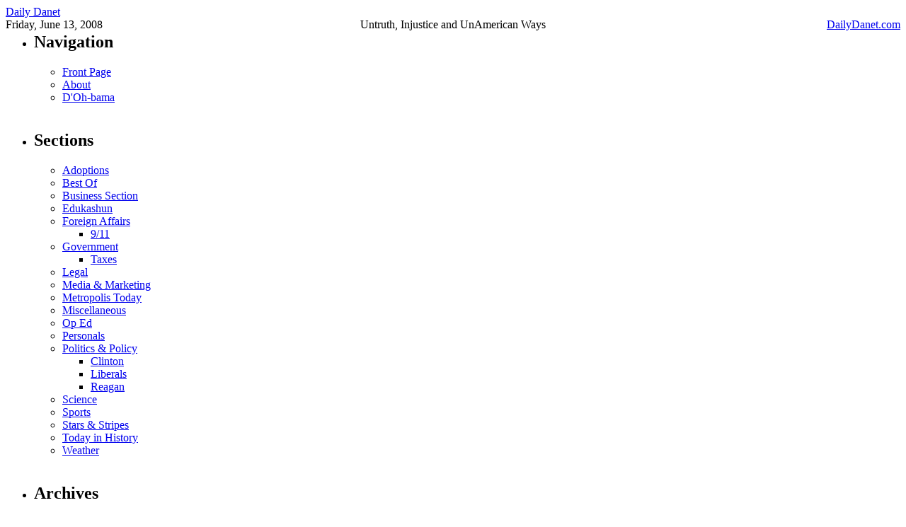

--- FILE ---
content_type: text/html; charset=utf-8
request_url: https://dailydanet.com/blog/category/politics/reagan/
body_size: 13781
content:
<!DOCTYPE html>
<html lang="en">
<head profile="http://gmpg.org/xfn/11">
  <meta name="viewport" content="width=device-width, initial-scale=1">
<meta http-equiv="content-type" content="text/html; charset=utf-8">
  <title>Reagan » Daily Danet</title>
  <link rel="stylesheet" href="/blog/wp-content/themes/daily-digest-30/daily-digest-30/style.css" type="text/css" media="screen">
  <link rel="alternate" type="application/rss+xml" title="RSS 2.0" href="/feed/">
  <link rel="alternate" type="application/atom+xml" title="Atom 0.3" href="/feed/atom/">
  <link rel="pingback" href="/blog/xmlrpc.php">
  <link rel="archives" title="June 2008" href="/blog/2008/06/">
  <link rel="archives" title="May 2008" href="/blog/2008/05/">
  <link rel="archives" title="April 2008" href="/blog/2008/04/">
  <link rel="archives" title="March 2008" href="/blog/2008/03/">
  <link rel="archives" title="February 2008" href="/blog/2008/02/">
  <link rel="archives" title="January 2008" href="/blog/2008/01/">
  <link rel="archives" title="December 2007" href="/blog/2007/12/">
  <link rel="archives" title="November 2007" href="/blog/2007/11/">
  <link rel="archives" title="October 2007" href="/blog/2007/10/">
  <link rel="archives" title="September 2007" href="/blog/2007/09/">
  <link rel="archives" title="August 2007" href="/blog/2007/08/">
  <link rel="archives" title="July 2007" href="/blog/2007/07/">
  <link rel="archives" title="June 2007" href="/blog/2007/06/">
  <link rel="archives" title="May 2007" href="/blog/2007/05/">
  <link rel="archives" title="April 2007" href="/blog/2007/04/">
  <link rel="archives" title="March 2007" href="/blog/2007/03/">
  <link rel="archives" title="February 2007" href="/blog/2007/02/">
  <link rel="archives" title="January 2007" href="/blog/2007/01/">
  <link rel="archives" title="November 2006" href="/blog/2006/11/">
  <link rel="archives" title="October 2006" href="/blog/2006/10/">
  <link rel="archives" title="September 2006" href="/blog/2006/09/">
  <link rel="archives" title="August 2006" href="/blog/2006/08/">
  <link rel="archives" title="July 2006" href="/blog/2006/07/">
  <link rel="archives" title="June 2006" href="/blog/2006/06/">
  <link rel="archives" title="May 2006" href="/blog/2006/05/">
  <link rel="archives" title="April 2006" href="/blog/2006/04/">
  <link rel="archives" title="March 2006" href="/blog/2006/03/">
  <link rel="archives" title="February 2006" href="/blog/2006/02/">
  <link rel="archives" title="November 2005" href="/blog/2005/11/">
  <link rel="archives" title="October 2005" href="/blog/2005/10/">
  <link rel="archives" title="September 2005" href="/blog/2005/09/">
  <link rel="archives" title="August 2005" href="/blog/2005/08/">
  <link rel="archives" title="June 2005" href="/blog/2005/06/">
  <link rel="EditURI" type="application/rsd+xml" title="RSD" href="/blog/xmlrpc.php">
  <meta name="keywords" content="Politics & Policy,Op Ed,Best Of,Foreign Affairs,Stars & Stripes,Reagan,Science,Media & Marketing,Taxes,Business Section,Government,Adoptions,Liberals,Edukashun">
</head>
<body>  <ins data-ad-channel="b1abb8ba140ddacf357f0dd10203906a" data-biqdiq-init></ins>

  <div id="overall">
    <div id="header">
      <div class="header-title">
        <a href="/">Daily Danet</a>
      </div>
      <div class="header-text">
        <div style="float: left; width: 30%; text-align:left;">
          Friday, June 13, 2008
        </div>
        <div style="float: left; width: 40%; text-align:center;">
          Untruth, Injustice and UnAmerican Ways
        </div>
        <div style="float: left; width: 30%; text-align:right;">
          <a href="/">DailyDanet.com</a>
        </div>
      </div>
    </div>
    <div class="main-area">
      <div id="sidebar-area-left">
        <div id="sidebar-left">
          <ul>
            <li id="pages">
              <h2>Navigation</h2>
<a href="http://store.dailydanet.com/" title="Newsstand-ad.gif"></a>
              <ul>
                <li>
                  <a href="/">Front Page</a>
                </li>
                <li class="page_item">
                  <a href="/about/" title="About">About</a>
                </li>
                <li class="page_item">
                  <a href="/obama-list/" title="D'Oh-bama">D'Oh-bama</a>
                </li>
              </ul>
<br>
            </li>
            <li id="categories">
              <h2>Sections</h2>
              <ul>
                <li>
                  <a href="/blog/category/adoptions/" title="View all posts filed under Adoptions">Adoptions</a>
                </li>
                <li>
                  <a href="/blog/category/best-of/" title="View all posts filed under Best Of">Best Of</a>
                </li>
                <li>
                  <a href="/blog/category/business/" title="View all posts filed under Business Section">Business Section</a>
                </li>
                <li>
                  <a href="/blog/category/edukashun/" title="View all posts filed under Edukashun">Edukashun</a>
                </li>
                <li>
                  <a href="/blog/category/foreign/" title="View all posts filed under Foreign Affairs">Foreign Affairs</a>
                  <ul class="children">
                    <li>
                      <a href="/blog/category/foreign/911/" title="View all posts filed under 9/11">9/11</a>
                    </li>
                  </ul>
                </li>
                <li>
                  <a href="/blog/category/government/" title="View all posts filed under Government">Government</a>
                  <ul class="children">
                    <li>
                      <a href="/blog/category/government/taxes/" title="View all posts filed under Taxes">Taxes</a>
                    </li>
                  </ul>
                </li>
                <li>
                  <a href="/blog/category/legal/" title="View all posts filed under Legal">Legal</a>
                </li>
                <li>
                  <a href="/blog/category/media/" title="View all posts filed under Media & Marketing">Media & Marketing</a>
                </li>
                <li>
                  <a href="/blog/category/superman/" title="View all posts filed under Metropolis Today">Metropolis Today</a>
                </li>
                <li>
                  <a href="/blog/category/misc/" title="View all posts filed under Miscellaneous">Miscellaneous</a>
                </li>
                <li>
                  <a href="/blog/category/oped/" title="View all posts filed under Op Ed">Op Ed</a>
                </li>
                <li>
                  <a href="/blog/category/personal/" title="View all posts filed under Personals">Personals</a>
                </li>
                <li class="current-cat-parent">
                  <a href="/blog/category/politics/" title="View all posts filed under Politics & Policy">Politics & Policy</a>
                  <ul class="children">
                    <li>
                      <a href="/blog/category/politics/clinton/" title="View all posts filed under Clinton">Clinton</a>
                    </li>
                    <li>
                      <a href="/blog/category/politics/liberals/" title="View all posts filed under Liberals">Liberals</a>
                    </li>
                    <li class="current-cat">
                      <a href="/blog/category/politics/reagan/" title="View all posts filed under Reagan">Reagan</a>
                    </li>
                  </ul>
                </li>
                <li>
                  <a href="/blog/category/science/" title="View all posts filed under Science">Science</a>
                </li>
                <li>
                  <a href="/blog/category/sports/" title="View all posts filed under Sports">Sports</a>
                </li>
                <li>
                  <a href="/blog/category/military/" title="View all posts filed under Stars & Stripes">Stars & Stripes</a>
                </li>
                <li>
                  <a href="/blog/category/today-in-history/" title="View all posts filed under Today in History">Today in History</a>
                </li>
                <li>
                  <a href="/blog/category/weather/" title="View all posts filed under Weather">Weather</a>
                </li>
              </ul>
<br>
            </li>
            <li id="archives">
              <h2>Archives</h2>
              <ul>
                <li>
                  <a href="/blog/2008/06/" title="June 2008">June 2008</a>
                </li>
                <li>
                  <a href="/blog/2008/05/" title="May 2008">May 2008</a>
                </li>
                <li>
                  <a href="/blog/2008/04/" title="April 2008">April 2008</a>
                </li>
                <li>
                  <a href="/blog/2008/03/" title="March 2008">March 2008</a>
                </li>
                <li>
                  <a href="/blog/2008/02/" title="February 2008">February 2008</a>
                </li>
                <li>
                  <a href="/blog/2008/01/" title="January 2008">January 2008</a>
                </li>
                <li>
                  <a href="/blog/2007/12/" title="December 2007">December 2007</a>
                </li>
                <li>
                  <a href="/blog/2007/11/" title="November 2007">November 2007</a>
                </li>
                <li>
                  <a href="/blog/2007/10/" title="October 2007">October 2007</a>
                </li>
                <li>
                  <a href="/blog/2007/09/" title="September 2007">September 2007</a>
                </li>
                <li>
                  <a href="/blog/2007/08/" title="August 2007">August 2007</a>
                </li>
                <li>
                  <a href="/blog/2007/07/" title="July 2007">July 2007</a>
                </li>
                <li>
                  <a href="/blog/2007/06/" title="June 2007">June 2007</a>
                </li>
                <li>
                  <a href="/blog/2007/05/" title="May 2007">May 2007</a>
                </li>
                <li>
                  <a href="/blog/2007/04/" title="April 2007">April 2007</a>
                </li>
                <li>
                  <a href="/blog/2007/03/" title="March 2007">March 2007</a>
                </li>
                <li>
                  <a href="/blog/2007/02/" title="February 2007">February 2007</a>
                </li>
                <li>
                  <a href="/blog/2007/01/" title="January 2007">January 2007</a>
                </li>
                <li>
                  <a href="/blog/2006/11/" title="November 2006">November 2006</a>
                </li>
                <li>
                  <a href="/blog/2006/10/" title="October 2006">October 2006</a>
                </li>
                <li>
                  <a href="/blog/2006/09/" title="September 2006">September 2006</a>
                </li>
                <li>
                  <a href="/blog/2006/08/" title="August 2006">August 2006</a>
                </li>
                <li>
                  <a href="/blog/2006/07/" title="July 2006">July 2006</a>
                </li>
                <li>
                  <a href="/blog/2006/06/" title="June 2006">June 2006</a>
                </li>
                <li>
                  <a href="/blog/2006/05/" title="May 2006">May 2006</a>
                </li>
                <li>
                  <a href="/blog/2006/04/" title="April 2006">April 2006</a>
                </li>
                <li>
                  <a href="/blog/2006/03/" title="March 2006">March 2006</a>
                </li>
                <li>
                  <a href="/blog/2006/02/" title="February 2006">February 2006</a>
                </li>
                <li>
                  <a href="/blog/2005/11/" title="November 2005">November 2005</a>
                </li>
                <li>
                  <a href="/blog/2005/10/" title="October 2005">October 2005</a>
                </li>
                <li>
                  <a href="/blog/2005/09/" title="September 2005">September 2005</a>
                </li>
                <li>
                  <a href="/blog/2005/08/" title="August 2005">August 2005</a>
                </li>
                <li>
                  <a href="/blog/2005/06/" title="June 2005">June 2005</a>
                </li>
              </ul>
<br>
            </li>
          </ul>
        </div>
      </div>
      <div class="content-area">
        <div class="entry">
          <div class="entryin">
            <div class="entryhead">
              <div class="entrytitle">
                Iran: WWRD?
              </div>
              <div class="entrytime">
                By Dan | May 21, 2008 - 8:54 pm - Posted in <a href="/blog/category/politics/" title="View all posts in Politics & Policy" rel="category tag">Politics & Policy</a>, <a href="/blog/category/oped/" title="View all posts in Op Ed" rel="category tag">Op Ed</a>, <a href="/blog/category/foreign/" title="View all posts in Foreign Affairs" rel="category tag">Foreign Affairs</a>, <a href="/blog/category/military/" title="View all posts in Stars & Stripes" rel="category tag">Stars & Stripes</a>, <a href="/blog/category/politics/reagan/" title="View all posts in Reagan" rel="category tag">Reagan</a>
              </div>
            </div>
            <div class="entrybody">
              <div class="entryinbody">
                <p>Obama supporters continue to cling (perhaps out of bitterness) to the notion of direct diplomacy with Iran. Their retort to the tidal wave of criticism is, “well, what would you do? Invade Iran.” This is part of the Democratic strategy of criticizing U.S. foreign policy. It takes an incredibly narrow view of the history of Iraq. Perhaps many Obama supporters cannot remember that far back, but the United States imposed sanctions on Iraq for 12 years. For many Obama supporters, this dates back to their kindergarten days. The notion that the United States reflexively invaded Iraq after 9/11 is as absurd as the most deranged Obama fantasy.</p>
                <p>Iraq is a separate animal from Iran. Iraq was a brutal, but secular, dictatorship run by an aging psychopath. Iran, though run by equally brutal psychopaths, has a growing populist democracy movement. There are reformers, in some cases openly calling for democratic reforms in Iran, such a pro-American base did not exist in Iraq, certainly not with nearly the same strength.</p>
                <p>Invading Iran is not a plausible scenario for many reasons. So what would I do about Iran? More importantly, what would Ronald Reagan do? Toppling an evil empire, as the old Cowboy from Tampico showed us, requires determination, restrained aggression, compassion and cooperation (and a little bit of luck).</p>
                <p>Reagan showed us that determination (some would say “Cowboy diplomacy” or “stubborn refusal to be reasonable”) is not a weakness in the face of evil. A president needs to convince the enemy, the people under its oppression, U.S. allies and the global spectators (the United Nations, for example), that the full power of the United States will be brought to bear so that freedom, not tyranny, will win the day. Certainly, a president must be willing (and plausibly so) to commit the full might of the U.S. military to destroying Iran. This commitment must be broader than that. It must include economic policies and diplomatic efforts with other countries. Most importantly, this determination cannot waiver, it cannot be subject to the whims of pollsters or pundits. In 1987, after six years of “preparations”, Ronald Reagan demanded that Mikhail Gorbachev tear down the Berlin Wall. His speech writers objected. His Secretary of State objected. The media mocked him as a dottering old fool. Two years later, the wall came down.</p>
                <p>Reagan knew that naked determination, however, was not enough. Just as in high-stakes poker, restrained aggression is key to brinkmanship. Reagan knew that placing Pershing II missiles in Europe would provoke the Soviets. He also knew they deserved it and would see it as a sign of strength. Reagan was roundly mocked for the Strategic Defense Initiative, a futuristic system that now protects the United States and its allies. But the old man knew that the floundering Soviet economy and years of brain drain meant the Soviets could not possibly keep up.</p>
                <p>Reagan also knew that there was a fundamental difference between a Soviet and a Russian. He often spoke warmly of the Russian people, with compassion and empathy for their plight. He knew, and he was able to convey, that every man and woman were born with the same rights and that communism is an affront to basic human dignity. He said so, sincerely, publicly and often.</p>
                <p>Finally, Reagan was a great communicator. He knew that, as powerful as the United States is, it cannot take on the entire world. Nor can the United States prosper in a world where our allies become embittered or isolated by our unilateral foreign policy. He knew that, even though the United States would bear most of the burden of promoting freedom, our allies and those who remained neutral should always feel welcome in the fight.</p>
                <p>So, what would Reagan have us do?</p>
                <ul>
                  <li>He would never, ever, meet with Mahmoud Ahmadinejad. As former Reagan adviser K.T. McFarland points out, “negotiating without leverage is not negotiating, it’s begging.” You will know it’s time to meet with the Iranian leader when the Iranian leader is a moderate, not Mahmoud Ahmadinejad. Patience is a passive form of determination. Reagan would spend his first term in office publicly criticizing and ostracizing Iran until regime change became its only hope for survival. He would promote an aggressive domestic policy for energy independence and a strong U.S. dollar, along with sanctions crippling the Iranian economy (just as cheap oil crippled the Soviet economy).
                  </li>
                  <li>Reagan would use our military gains in Iraq to occupy and frustrate Iran along its common border with Iraq. No Iranian would be able to cross the border without seeing an impressive display of American hardware and clear-eyed GI’s just waiting for Mahmoud to try something stupid. Just as the Soviet Union was unsettled by the Pershing II Missiles in West German, so Iran will be unsettled by 10 battalions of the U.S. Army amassed on its border and two carrier groups loitering off shore. Moreover, any Iranian agent found in Iraq will be treated as an invading force. Overly aggressive Iranian speedboats will experience the devastating accuracy of the American Navy, just as Gaddafi’s air force learned in the 1980s.</li>
                  <li>Reagan would also find compassion for those suffering in Iran. Radio Free Iran (and Video Free Iran) would give Iranians hope, and kind words appealing to the Iranian people’s basic humanity would embolden reformers and give the Iranian Lech Wałęsa the courage to challenge the mullahs. Americans would open their doors to Iranian families and word of American compassion and the benefits of freedom would be trumpeted throughout the broader Middle East.</li>
                  <li>Finally, direct diplomacy would be used, but not with Iran. Reagan would meet with our allies and those who trade with Iran. We would apply pressure against those who would deal with Iran and reward those who turn away.</li>
                </ul>
              </div>
            </div>
            <div class="entryfoot">
              <div class="entrymcomm">
                <div class="entrymcommtxt">
                  2 Comments
                </div>
              </div>
            </div>
          </div>
        </div>
        <div class="spaceforentry"></div>
<a name="comments" id="comments"></a>
        <div class="entry">
          <div class="entryin">
            <div class="entryhead">
              <div class="entrytitle">
                <a href="/blog/2008/05/21/obama-the-second-term-of-jimmy-carter/" rel="bookmark" title="Permanent Link to Obama: The Second Term of Jimmy Carter">Obama: The Second Term of Jimmy Carter</a>
              </div>
              <div class="entrytime">
                By Dan | - 12:36 pm - Posted in <a href="/blog/category/politics/" title="View all posts in Politics & Policy" rel="category tag">Politics & Policy</a>, <a href="/blog/category/politics/liberals/" title="View all posts in Liberals" rel="category tag">Liberals</a>, <a href="/blog/category/best-of/" title="View all posts in Best Of" rel="category tag">Best Of</a>, <a href="/blog/category/foreign/" title="View all posts in Foreign Affairs" rel="category tag">Foreign Affairs</a>, <a href="/blog/category/politics/reagan/" title="View all posts in Reagan" rel="category tag">Reagan</a>, <a href="/blog/category/edukashun/" title="View all posts in Edukashun" rel="category tag">Edukashun</a>
              </div>
            </div>
            <div class="entrybody">
              <div class="entryinbody">
                <p>Democratic Presidential candidate Barack Obama is fond of calling John McCain’s candidacy the “third term of George Bush.” John McCain lacks the flair necessary, but he would be far more justified in calling Barack Obama’s candidacy the second term of the Jimmy Carter failure. I would love to see a side-by-side comparison of Jimmy Carter’s and Barack Obama’s idiotic policies, but I just don’t have the time or emotional capacity to re-live the horrors of the 1970’s. Without doubt, however, the most obvious similarity between the two is their naked willingness to meet with dictators, fascists and terrorists.</p>
                <p>Although the Obama campaign is now retreating from the dangerously naive policy set forth by Obama himself, the fact remains that Obama is open to meeting with Iran, without precondition. Preconditions, of course, are those “barriers to diplomacy,” such as “Before we meet with you, you have to stop killing U.S. soldiers and innocent civilians in Iraq,” or “Stop building your nuclear plants, or we won’t meet with you.” Obama now says that how would, of course, have “preparations” before meeting with a man who has called our ally a “rotting corpse” and promised its annihilation.</p>
                <p>The term “preparation” is a wonderfully naive term. It makes it sound as if Obama has such a childish view of the world that he thinks McCain is criticizing him for not planning an itinerary. “Of course we’re going to have preparations. We’ve booked the flight, we have a suite of hotel rooms, and I even brought a pen and a notepad, so I can take <strike>dictation</strike> copious notes from my dear friend Mahmoud.”</p>
                <p>In a speech on Sunday, however, Obama betrayed the depth of his naiveté.</p>
<object width="425" height="355">
                  <param name="movie" value="http://www.youtube.com/v/ew5qP2oPdtQ&hl=en">
                   <param name="wmode" value="transparent">
                  <p><embed src="https://www.youtube.com/v/ew5qP2oPdtQ&hl=en" type="application/x-shockwave-flash" wmode="transparent" width="425" height="355"></embed></p>
                </object>
                <p>(You should watch the video, as Obama’s “come on” demeanor speaks volumes of his attitude). Three things jumped out of his speech:</p>
                <ol>
                  <li>
<em>Negotiations brought down the Berlin wall.</em> This is a fundamental misstatement of history. President Reagan’s unflinching anti-Communism, aggressive expansion of our military capabilities and <strong>his refusal to talk with Soviet hardliners like Chernenko</strong> lead to the internal and external reforms. And, not to be too dramatic, but Reagan’s demand to Gorbachev that he “tear down this wall”, was not made over an ornate conference table in a quiet Swiss hotel. It was made in front of the damn wall to a cheering crowd of Germans.</li>
                  <li>
<em>“Iran, Cuba, Venezuela, these countries are tiny compared to the Soviet Union. They don’t pose a serious threat to us the way the Soviet Union did.”</em> This is absurd. During the Cold War, the USSR could annihilate the United States and its allies, and vice versa. This stalemate, known as mutually assured destruction, only works with rational people. The Soviets were horribly brutal, but they were not about to cause the extinction of mankind to prove a point. Mahmoud Ahmadinejad, on the other hand, has never been successfully accused of being a rational person. While it is true that the Iranian military poses no serious threat to the United States military, the Enola Gay, similarly posed little or no threat to the Hiroshima police force. It was the nuclear device it carried that did all that damage. Obama’s idiotic assertion that these “tiny” countries “don’t pose a serious threat to us” begs the question, how many Israeli, European or U.S. cities would have to be sacrificed in nuclear holocausts before Obama realized that one man with a bomb is a serious threat to us?</li>
                  <li>
                    <em>“Iran spends 1/100th of what we spend on their military. If they ever tried to pose a serious threat to us, they would’nt stand a chance.”</em>I have to admit, this took me all of three minutes to debunk, most of which was spent looking for my calculator. According to publicly available data on the CIA website, Iran’s military expenditure in 2008 will be (2.5% of GDP) $21.3 billion (not sure if this includes their “peaceful nuclear program”). The U.S. military expenditure in 2008 (including fighting wars in Iraq and Afghanistan and deployments on every continent) will be (4.05% of GDP) $561.3 billion. No matter how you cut it, Iran spends way more than 1/100th of what America spends on their military. In real dollars, Iran spends 1/25th of what the U.S. does on it’s military (four times what Obama implies). In terms of percentage of GDP, Iran spends more than half of what the U.S. spends. Per capita, Iran spends 1/6th what the United States spends. Anyway you look at the numbers 1/100th isn’t even close.
                  </li>
                </ol>
                <p>Obama has proven himself, again and again, to be naive on foreign policy (even suggesting we invade an ally and nuclear power, Pakistan). Although he seems to be backing off of his ridiculous policy now, who will be the voice of reason when, God forbid, President Obama’s ridiculous and dangerous ideas are not reigned in by an opposing nominee?</p>
              </div>
            </div>
            <div class="entryfoot">
              <div class="entrymcomm">
                <div class="entrymcommtxt">
                  <a href="/blog/2008/05/21/obama-the-second-term-of-jimmy-carter/#comments" title="Comment on Obama: The Second Term of Jimmy Carter">9 Comments</a>
                </div>
              </div>
            </div>
          </div>
        </div>
        <div class="spaceforentry"></div>
<a name="comments" id="comments"></a>
        <div class="entry">
          <div class="entryin">
            <div class="entryhead">
              <div class="entrytitle">
                What America Means
              </div>
              <div class="entrytime">
                By Dan | April 2, 2008 - 2:06 pm - Posted in <a href="/blog/category/politics/" title="View all posts in Politics & Policy" rel="category tag">Politics & Policy</a>, <a href="/blog/category/oped/" title="View all posts in Op Ed" rel="category tag">Op Ed</a>, <a href="/blog/category/best-of/" title="View all posts in Best Of" rel="category tag">Best Of</a>, <a href="/blog/category/politics/reagan/" title="View all posts in Reagan" rel="category tag">Reagan</a>
              </div>
            </div>
            <div class="entrybody">
              <div class="entryinbody">
                <p>For over 200 years, America has been a shining city on a hill. A place where people from all cultures, races and creeds have come to find their own way, free from the political or economic tyranny of their homeland. Some have come involuntarily, forced into labor by an abhorrent practice that ended 140 years ago. Today, for the moment at least, we all live free.</p>
                <p>We are descendants of free men and slaves. We are the heirs of peasants and kings; royalty and commoner. Our families have, long ago, suffered potato famine and rice famine; holocaust and ethnic cleansing; prejudice and persecution. We are bound though, not by our disparate suffering, but by our ability to overcome the misfortunes of our individual histories. The best part of each of us relies on our combined history as a tutorial, not a prelude.</p>
                <p>We are not a nation that is divided by race, we are a nation defined by our ideas. We can now travel the world on the wings of an idea conceived in South Carolina by two brothers from Ohio. We share information in the blink of an eye on devices evolved over decades from one built in a garage in California. For many of us, our retirement money is connected to the collective rise and fall of the stocks and mutual funds we choose. Individual responsibility for your own future is a hallmark of the American Dream.</p>
                <p>Ideas empower us. They put food on the table. Ideas connect us with distant relatives and build better mouse traps. Ideas give us hope, and they set us free. But not all ideas are created equal.</p>
                <p>Hatred is an idea, and its preachers and followers inevitably find their home in the ash heap of history. Socialism and communism are ideas, and their practitioners bear scars and empty stomachs as proof that government <strong>does not</strong> know best. Universal health care is a well-intentioned idea, but its victims the world over bear those same scars, as lines get longer, paperwork becomes insurmountable and medical innovation ceases.</p>
                <p>Converting legitimate questions about anti-American rhetoric into a reflexive argument about racism is an idea, but it is as abhorrent as the comments it defends. Blaming an unpopular president for an ailing economy that is still the envy of the world is an idea, but it’s not original. It comes out every four years. Calling profits illegal while pocketing those profits through campaign contributions is an idea. But it too, is not new, nor is it confined by party lines.</p>
                <p>Ideas are powerful. The right ideas can lead a nation from the brink of economic disaster into the longest period of American prosperity ever seen. The wrong ideas can lead to gas lines, record unemployment and food shortages in a country with surplus. The right ideas can tear down walls and collapse an evil empire without firing a single shot. The wrong ideas can legitimize dictators and embolden our enemies.</p>
                <p>In a few short months, we will head to our local schools and churches to decide whose ideas will take us where we want to go. There will be slanders and libels. There will be mischaracterizations and lies. There will be promises and denials, spin and straight talk. In the end, we will either have a president that will lead us into four years of financial and bodily insecurity, or one who will lead us back to the greatness that lives in all of us. Wouldn’t that be a nice idea?</p>
              </div>
            </div>
            <div class="entryfoot">
              <div class="entrymcomm">
                <div class="entrymcommtxt">
                  (Comment)
                </div>
              </div>
            </div>
          </div>
        </div>
        <div class="spaceforentry"></div>
<a name="comments" id="comments"></a>
        <div class="entry">
          <div class="entryin">
            <div class="entryhead">
              <div class="entrytitle">
                The Best Reagan Tribute You’ll See All Day
              </div>
              <div class="entrytime">
                By Dan | - 11:55 am - Posted in <a href="/blog/category/politics/" title="View all posts in Politics & Policy" rel="category tag">Politics & Policy</a>, <a href="/blog/category/politics/reagan/" title="View all posts in Reagan" rel="category tag">Reagan</a>
              </div>
            </div>
            <div class="entrybody">
              <div class="entryinbody">
                <p>I stumbled across this from the Cuban American Pundits. Very nice job. We should get a string of conservative celebrities (they do exist) to do the voice over per the Obama ad.</p>
              </div>
            </div>
            <div class="entryfoot">
              <div class="entrymcomm">
                <div class="entrymcommtxt">
                  (Comment)
                </div>
              </div>
            </div>
          </div>
        </div>
        <div class="spaceforentry"></div>
<a name="comments" id="comments"></a>
        <div class="entry">
          <div class="entryin">
            <div class="entryhead">
              <div class="entrytitle">
                One More for the Gipper
              </div>
              <div class="entrytime">
                By Dan | December 19, 2007 - 11:36 am - Posted in <a href="/blog/category/best-of/" title="View all posts in Best Of" rel="category tag">Best Of</a>, <a href="/blog/category/politics/reagan/" title="View all posts in Reagan" rel="category tag">Reagan</a>
              </div>
            </div>
            <div class="entrybody">
              <div class="entryinbody">
                <p>During his early years, Ronald Reagan was employed as a lifeguard in Illinois.  He saved 77 people from an early grave at the hands of Rock River.  It’s an amazing accomplishment for any man, but certainly not his greatest or most memorable.  But for 77 people, he was their real-life George Bailey. </p>
                <p>Now it’s 78.</p>
                <p>Earlier this week, another young Illini was in danger of meeting an early end.  Fourteen year-old Laura Montero was out to sea on the cruiseship Dawn Princess when her appendix burst.   The Dawn Princess, without surgical facilities, was unable to help the young girl, and her captain issued a distress call.</p>
                <p>Over 500 miles away, none other than the USS Ronald Reagan answered the call.  She dropped everything and steamed south to the rescue.  Her crew medevac’s Ms. Montero to Reagan’s own on-board hospital facility and then, after her surgery, returned her safely back to San Diego.  Like her namesake, the USS Ronald Reagan is more than meets the eye.</p>
              </div>
            </div>
            <div class="entryfoot">
              <div class="entrymcomm">
                <div class="entrymcommtxt">
                  (Comment)
                </div>
              </div>
            </div>
          </div>
        </div>
        <div class="spaceforentry"></div>
<a name="comments" id="comments"></a>
        <div class="entry">
          <div class="entryin">
            <div class="entryhead">
              <div class="entrytitle">
                Schumer Declares End of “Reagan Era”
              </div>
              <div class="entrytime">
                By Dan | November 1, 2007 - 10:38 am - Posted in <a href="/blog/category/politics/" title="View all posts in Politics & Policy" rel="category tag">Politics & Policy</a>, <a href="/blog/category/government/" title="View all posts in Government" rel="category tag">Government</a>, <a href="/blog/category/best-of/" title="View all posts in Best Of" rel="category tag">Best Of</a>, <a href="/blog/category/government/taxes/" title="View all posts in Taxes" rel="category tag">Taxes</a>, <a href="/blog/category/politics/reagan/" title="View all posts in Reagan" rel="category tag">Reagan</a>, <a href="/blog/category/adoptions/" title="View all posts in Adoptions" rel="category tag">Adoptions</a>
              </div>
            </div>
            <div class="entrybody">
              <div class="entryinbody">
                <p>Senator Chuck Schumer (D-NY), in projecting large Democrat gains next November, gleefully noted that, “We’re about at the tail end of the Ronald Reagan era, where his ideas — fresh and, even as a Democrat, I’d say, many of them needed at the time — have just lost steam, lost resonance.”  Senator Schumer, referring to the turn-around from the defeatism and economic ruin of the Carter years to the fall of the Soviet Union, expressed pride in his fellow Democrats and hope for the future.</p>
                <p>“No longer will America be seen as a shining city on a hill.  I mean, that was nonsense.  We’re no better than Iran or Sudan.  People only come to America because we have high crime and no economic opportunity.  We really don’t have anything to be proud of,” Schumer said.  “Finally,” he added, “we are free from the chains of pride forged by President Reagan and can slink into mediocrity.  That’s our plan as Democrats, and I’m proud to lead the way.”</p>
                <p>Schumer also outlined a list of “Reaganisms” that, under a Democratic regime, would not longer hold true:</p>
                <ol>
                  <li>Entrepreneurs and their small enterprises are responsible for almost all the economic growth in the United States.</li>
                  <li>I don’t believe in a government that protects us from ourselves.</li>
                  <li>The nine most terrifying words in the English language are, ‘I’m from the government and I’m here to help.’ </li>
                  <li>A troubled and afflicted mankind looks to us, pleading for us to keep our rendezvous with destiny; that we will uphold the principles of self-reliance, self-discipline, morality, and, above all, responsible liberty for every individual; that we will become that shining city on a hill.  </li>
                </ol>
                <p>These Reaganism will be replaced by the following “Schumerisms” (which will now be recited daily in all school classrooms and re-education centers)</p>
                <ol>
                  <li>Big Government™ shall be responsible for all economic growth, if any, in the United States.</li>
                  <li>Big Government™ shall be the only thing standing between you and harm.  Self Reliance is dead.</li>
                  <li>The nine most <strike>terrifying</strike> beautiful words in the English language are, ‘The government is providing all of your healthcare coverage.’ </li>
                  <li>A troubled and afflicted mankind looks to us, because we’re to blame for all the world’s troubles.  We’re the scum of the world and taxes are our penance.  </li>
                </ol>
                <p>Republicans were quick to point out that they, too had a roll to play in the end of the Reagan Era.  “Look, we all started out in favor of Reagan, but once we gained complete control of the government, we too saw the need for big government to solve all of our problems,” noted Dee Fector (R-INO), a 12-term Republican who first joined the House during President Reagan’s second term.  “If anyone is to take credit for the end of the Reagan Era of pride, self-reliance and limited government, the Republican</p>
              </div>
            </div>
            <div class="entryfoot">
              <div class="entrymcomm">
                <div class="entrymcommtxt">
                  (Comment)
                </div>
              </div>
            </div>
          </div>
        </div>
        <div class="spaceforentry"></div>
<a name="comments" id="comments"></a>
        <div class="entry">
          <div class="entryin">
            <div class="entryhead">
              <div class="entrytitle">
                Cause for Optimism
              </div>
              <div class="entrytime">
                By Dan | January 31, 2007 - 12:18 pm - Posted in <a href="/blog/category/politics/" title="View all posts in Politics & Policy" rel="category tag">Politics & Policy</a>, <a href="/blog/category/oped/" title="View all posts in Op Ed" rel="category tag">Op Ed</a>, <a href="/blog/category/politics/reagan/" title="View all posts in Reagan" rel="category tag">Reagan</a>
              </div>
            </div>
            <div class="entrybody">
              <div class="entryinbody">
                <p>I was reading this AP article about the President’s visit to New York today and the phrase “cause for optimism” <span onclick="BLOG_clickHandler(this)" id="SPELLING_ERROR_0" class="blsp-spelling-error">lept</span> out at me. The article follows the <span onclick="BLOG_clickHandler(this)" id="SPELLING_ERROR_1" class="blsp-spelling-error">MSM</span> pattern of begrudgingly acknowledging that the economy is improving. This, of course is the standard operating procedure with a Republican in the White House. Your results would vary if a Democrat took residence there; irrational exuberance unchecked by media cynicism would likely result.</p>
                <p>In any case, I began to think why it is that that phrase, which I hear all too often in financial reports, is so odd to me. I realize it’s because, more than being a Republican, a Conservative, a New York lawyer, a Capitalist or even an <span onclick="BLOG_clickHandler(this)" id="SPELLING_ERROR_2" class="blsp-spelling-error">Objectivist</span>, I am a <span onclick="BLOG_clickHandler(this)" id="SPELLING_ERROR_3" class="blsp-spelling-error">Reaganite</span>.</p>
                <p>Being a <span onclick="BLOG_clickHandler(this)" id="SPELLING_ERROR_4" class="blsp-spelling-error">Reaganite</span> means many things to many people. To me, it is the unyielding pride I have for Americans everywhere, but especially while under arms in foreign lands. It is my love of country and my faith in my fellow man. It is my deeply rooted belief that the invisible hand of free market competition is the most powerful economic force in the history of man. I believe this to my core, more clearly than I know my own name.</p>
                <p>I know that, so long as the government gets the hell out of my way, I, along with every other capitalist, can not only raise a tide to lift all ships, but flood the cities with gold.</p>
                <p>Being a <span onclick="BLOG_clickHandler(this)" id="SPELLING_ERROR_5" class="blsp-spelling-error">Reaganite</span> means believing that no economic obstacle can prevail against the will of a true Capitalist. I have plenty of cause for optimism everyday. One of them is named Ronald and he rode a horse.</p>
              </div>
            </div>
            <div class="entryfoot">
              <div class="entrymcomm">
                <div class="entrymcommtxt">
                  (Comment)
                </div>
              </div>
            </div>
          </div>
        </div>
        <div class="spaceforentry"></div>
<a name="comments" id="comments"></a>
        <div class="entry">
          <div class="entryin">
            <div class="entryhead">
              <div class="entrytitle">
                Channelling Reagan
              </div>
              <div class="entrytime">
                By Dan | October 23, 2006 - 11:11 am - Posted in <a href="/blog/category/politics/" title="View all posts in Politics & Policy" rel="category tag">Politics & Policy</a>, <a href="/blog/category/oped/" title="View all posts in Op Ed" rel="category tag">Op Ed</a>, <a href="/blog/category/politics/reagan/" title="View all posts in Reagan" rel="category tag">Reagan</a>
              </div>
            </div>
            <div class="entrybody">
              <div class="entryinbody">
                <p>I was laid up for the past week, having required minor surgery. After the third day of vicodin, I found my spirit guide, an aging cowboy named Ronald.</p>
                <p>We spoke for several days on the astral plane. We spoke of terrorists (he’s not in favor of them), economy (he liked the Dow hitting 12,000 following the tax cuts) and politics. At the end of my journey (out of vicodin), I asked him what he thought of the Republican leadership. He said it would be a good idea.</p>
              </div>
            </div>
            <div class="entryfoot">
              <div class="entrymcomm">
                <div class="entrymcommtxt">
                  3 Comments
                </div>
              </div>
            </div>
          </div>
        </div>
        <div class="spaceforentry"></div>
<a name="comments" id="comments"></a>
        <div class="entry">
          <div class="entryin">
            <div class="entryhead">
              <div class="entrytitle">
                Can’t Hear Over the Shouting
              </div>
              <div class="entrytime">
                By Dan | October 6, 2006 - 12:13 pm - Posted in <a href="/blog/category/media/" title="View all posts in Media & Marketing" rel="category tag">Media & Marketing</a>, <a href="/blog/category/government/taxes/" title="View all posts in Taxes" rel="category tag">Taxes</a>, <a href="/blog/category/politics/reagan/" title="View all posts in Reagan" rel="category tag">Reagan</a>, <a href="/blog/category/business/" title="View all posts in Business Section" rel="category tag">Business Section</a>
              </div>
            </div>
            <div class="entrybody">
              <div class="entryinbody">
                <p>I’m sorry, I don’t have time to blog today. I’m too busy reading all the MSM articles on the plummetting budget deficit. Turns out cutting taxes actually increased revenues.</p>
                <p>Seriously, I’m sure the NY Times and CNN will get around to reporting it. Eventually.</p>
              </div>
            </div>
            <div class="entryfoot">
              <div class="entrymcomm">
                <div class="entrymcommtxt">
                  (Comment)
                </div>
              </div>
            </div>
          </div>
        </div>
        <div class="spaceforentry"></div>
<a name="comments" id="comments"></a>
        <div class="entry">
          <div class="entryin">
            <div class="entryhead">
              <div class="entrytitle">
                His Legacy Lives On
              </div>
              <div class="entrytime">
                By Dan | June 20, 2006 - 12:34 pm - Posted in <a href="/blog/category/politics/" title="View all posts in Politics & Policy" rel="category tag">Politics & Policy</a>, <a href="/blog/category/oped/" title="View all posts in Op Ed" rel="category tag">Op Ed</a>, <a href="/blog/category/best-of/" title="View all posts in Best Of" rel="category tag">Best Of</a>, <a href="/blog/category/foreign/" title="View all posts in Foreign Affairs" rel="category tag">Foreign Affairs</a>, <a href="/blog/category/military/" title="View all posts in Stars & Stripes" rel="category tag">Stars & Stripes</a>, <a href="/blog/category/politics/reagan/" title="View all posts in Reagan" rel="category tag">Reagan</a>, <a href="/blog/category/science/" title="View all posts in Science" rel="category tag">Science</a>
              </div>
            </div>
            <div class="entrybody">
              <div class="entryinbody">
                <p align="right"><img border="0" src="https://photos1.blogger.com/blogger/1130/1141/400/Reagan_Ronald_04.0.jpg" style="display: block; margin: 0px auto 10px; cursor: hand; text-align: center"></p>
                <blockquote>
                  <p align="left">“I call upon the scientific community in our country, those who gave us nuclear weapons, to turn their great talents now to the cause of mankind and world peace, to give us the means of rendering those nuclear weapons impotent and obsolete.”</p>
                  <p align="right">President Ronald Reagan, March 23, 1983.</p>
                </blockquote>
                <p align="left">Today, June 21, 2006, that dream became a reality, as the strategic missile defense system was turned on. Congratulations to the physicists and engineers whose years of hard work, determination and inginuity made his vision real and our land safer.</p>
                <p><img border="0" src="https://photos1.blogger.com/blogger/1130/1141/400/SDI.jpg" style="display: block; margin: 0px auto 10px; cursor: hand; text-align: center"> </p>
                <p align="left">And to those who mocked, doubted and ridiculed him and them — you should be ashamed of yourself.</p>
              </div>
            </div>
            <div class="entryfoot">
              <div class="entrymcomm">
                <div class="entrymcommtxt">
                  1 Comment
                </div>
              </div>
            </div>
          </div>
        </div>
        <div class="spaceforentry"></div>
<a name="comments" id="comments"></a>
        <div class="navigation">
          <div class="alignleft">
            « Previous Entries
          </div>
          <div class="alignright"></div>
        </div>
      </div>
      <div id="sidebar-area">
        <div id="sidebar">
          <ul>
            <li id="Special Features">
              <h2>Special Features</h2>
              <center>
                <a href="/obama-list/"><font point-size="21" face="Arial Black">D'Oh-bama<br>
                Gaffes and more!</font></a>
              </center>
            </li>
            <li id="search">
              <h2>Search Blog</h2>
              <form method="get" id="searchform" action="/index.php" name="searchform">
                <p><input type="text" value="" name="s" id="s" size="20"> <input type="submit" id="searchsubmit" value="Go"></p>
              </form>
            </li>
            <li id="about">
              <h2>About</h2>
              <center>
                © 2005-2007<br>
                Daily Danet LLC.<br>
                All Rights Reserved<br>
                the <a href="/about/">Author</a>.
                <p></p>
              </center>
            </li>
            <li id="classifieds">
              <h2>Classifieds</h2>Daily Danet, Untruth, Injustice and UnAmerican Ways, is proudly powered by Wordpress. Theme designed by Joni Ang for CG, Micro & Horizon. © 2007 All Rights Reserved.<br>
              <br>
            </li>
            <li id="Admin">
              <h2>Administration</h2>
              <ul>
                <li>
                  <a href="/blog/wp-login.php">Login</a>
                </li>
                <li>
                  <a href="/feed/" title="Syndicate this site using RSS">Entries <abbr title="Really Simple Syndication">RSS</abbr></a>
                </li>
                <li>
                  <a href="/comments/feed/" title="The latest comments to all posts in RSS">Comments <abbr title="Really Simple Syndication">RSS</abbr></a>
                </li>
                <li>
                  <br>
                  Daily Danet Circulation
                </li>
              </ul>
<br>
              <br>
            </li>
          </ul>
          <script type="text/javascript" language="javascript">
          var sc_project=2671400; 
          var sc_invisible=0; 
          var sc_partition=26; 
          var sc_security="057c6c89"; 
          </script> <noscript></noscript>
        </div>
      </div>
    </div>
    <div id="footer">
      <div id="footer-wp">
        Socialized through Gregarious 39
      </div>
    </div>
  </div>
  <meta name="description" content="Satire, Republican, Right, Conservative, Blog, Funny, Clintonista, Hello to my friends in domestic survelliance, Global Warming™, Unhinged, Spoof, Reagan, Four more years of low taxes and dead terrorists, Lawyer, New York, Ronald Reagan, Media Bias, Liberal Media Bias, fake but accurate">
<script defer src="https://static.cloudflareinsights.com/beacon.min.js/vcd15cbe7772f49c399c6a5babf22c1241717689176015" integrity="sha512-ZpsOmlRQV6y907TI0dKBHq9Md29nnaEIPlkf84rnaERnq6zvWvPUqr2ft8M1aS28oN72PdrCzSjY4U6VaAw1EQ==" data-cf-beacon='{"version":"2024.11.0","token":"8f68df8263494a7897285b66ab7e4716","r":1,"server_timing":{"name":{"cfCacheStatus":true,"cfEdge":true,"cfExtPri":true,"cfL4":true,"cfOrigin":true,"cfSpeedBrain":true},"location_startswith":null}}' crossorigin="anonymous"></script>
</body>
</html>
